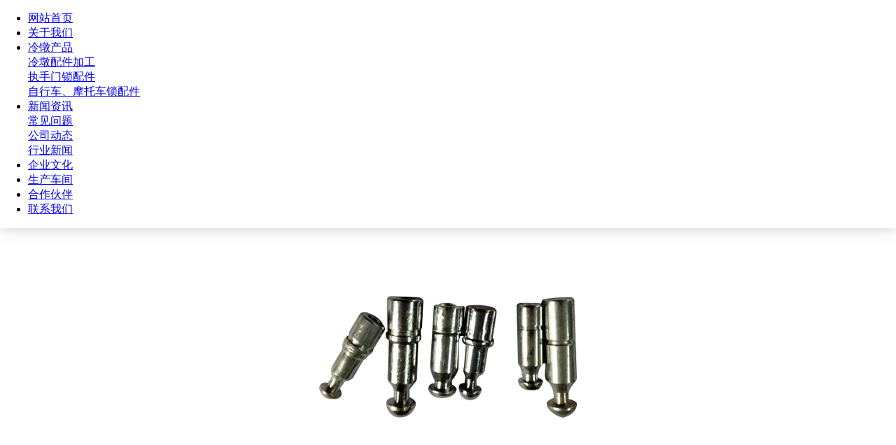

--- FILE ---
content_type: text/html
request_url: http://www.wzjcsj.com/product/product357.html
body_size: 5873
content:
<!DOCTYPE html PUBLIC "-//W3C//DTD XHTML 1.0 Transitional//EN" "http://www.w3.org/TR/xhtml1/DTD/xhtml1-transitional.dtd">
<html xmlns="http://www.w3.org/1999/xhtml">
<head>
<meta http-equiv="Content-Type" content="text/html; charset=utf-8" />
<title>温州厂家提供冷镦加工配件-冷墩配件加工</title>
<meta name="Description" content="冷镦加工配件" >
<link type="text/css" href="/css/style.css" rel="stylesheet" />
<script src="/js/jquery-1.10.2.min.js" type="text/javascript" charset="utf-8"></script>
<script type="text/javascript">
var sortid = '5';
</script>
 <script src="/js/CJL.0.1.min.js"></script>
<script src="/js/ImageZoom.js"></script> 
</head>

<body>
<div style="position:fixed; -moz-box-shadow:0 0 20px rgba(128,128,128,0.4); -webkit-box-shadow:0 0 20px rgba(128,128,128,0.4); box-shadow:0 0 20px rgba(128,128,128,0.4); left:0; right:0; top:0; z-index:10; background:#FFF">
    <div class="top-T_Wrap">
        <div class="top-T">
        		<div class="tel"></div>
        </div>
        <div class="navWrap">
                 <ul class="nav">
                    <li id="nav_0"><a href="/" rel="nofollow"><span>网站首页</span></a></li>
                     
                     <li id="nav_19">
                        <a href='/html/aboutus19.html' title='关于我们' rel="nofollow"><span>关于我们</span></a>
                           <div class="ProBoxWrap">
                                <div class="ProBox">
                                     
                                </div>
                            </div>
                     </li>
                    
                     <li id="nav_5">
                        <a href='/product/product51.html' title='冷镦产品' rel="nofollow"><span>冷镦产品</span></a>
                           <div class="ProBoxWrap">
                                <div class="ProBox">
                                     
                                        <div class="T">
                                            <a href="/product/productlist61.html">冷墩配件加工</a>
                                         </div>
                                    
                                        <div class="T">
                                            <a href="/product/product151.html">执手门锁配件</a>
                                         </div>
                                    
                                        <div class="T">
                                            <a href="/product/productlist101.html">自行车、摩托车锁配件</a>
                                         </div>
                                    
                                </div>
                            </div>
                     </li>
                    
                     <li id="nav_1">
                        <a href='/news/newslist11.html' title='新闻资讯' rel="nofollow"><span>新闻资讯</span></a>
                           <div class="ProBoxWrap">
                                <div class="ProBox">
                                     
                                        <div class="T">
                                            <a href="/news/newslist1421.html">常见问题</a>
                                         </div>
                                    
                                        <div class="T">
                                            <a href="/news/news1411.html">公司动态</a>
                                         </div>
                                    
                                        <div class="T">
                                            <a href="/news/news1401.html">行业新闻</a>
                                         </div>
                                    
                                </div>
                            </div>
                     </li>
                    
                     <li id="nav_7">
                        <a href='/html/about-7.html' title='企业文化' rel="nofollow"><span>企业文化</span></a>
                           <div class="ProBoxWrap">
                                <div class="ProBox">
                                     
                                </div>
                            </div>
                     </li>
                    
                     <li id="nav_18">
                        <a href='/album/album181.html' title='生产车间' rel="nofollow"><span>生产车间</span></a>
                           <div class="ProBoxWrap">
                                <div class="ProBox">
                                     
                                </div>
                            </div>
                     </li>
                    
                     <li id="nav_12">
                        <a href='/album/album121.html' title='合作伙伴' rel="nofollow"><span>合作伙伴</span></a>
                           <div class="ProBoxWrap">
                                <div class="ProBox">
                                     
                                </div>
                            </div>
                     </li>
                    
                     <li id="nav_17">
                        <a href='/html/contactus.html' title='联系我们' rel="nofollow"><span>联系我们</span></a>
                           <div class="ProBoxWrap">
                                <div class="ProBox">
                                     
                                </div>
                            </div>
                     </li>
                    
                </ul>
            </div>
    </div>
</div>
<div style="height:190px; width:100%"></div>
<!--<div class="js-silder" style="height:150px;">
   <div class="silder-scroll">
        <div class="silder-main">
            
            <div class="silder-main-img">
            	 <a href="javascript:void(0)"  style="background:url(/images/nyban.jpg) center center no-repeat" ></a> 
            </div>
           
        </div>
    </div>
</div>-->

<div class="nyban"></div>


        <div class="right-bt"><div class="nybtR">当前位置：<a href="/" title="网站首页">网站首页</a> > <a href="/product/product51.html">冷镦产品</a> > <a href="/product/productlist61.html">冷墩配件加工</a></div></div>
        <div class="ny-right-about">
        <h1 style="font-weight:normal;font-size:24px; line-height:56px; text-align: center">冷镦加工配件</h1>
          <div class="jqzoom" >
            <table style="width:300px; margin:0 auto;">
				<tr><td><div class="container"> <img id="idImage" class="izImage" /><div id="idViewer" class="izViewer"></div></div></td></tr>
				<tr><td><div id="idList" class="list"> </div></td></tr>
			</table>
			<script type="text/javascript">
            (function(){
            var iz = new ImageZoom( "idImage", "idViewer", {
                mode: "handle", handle: "idHandle", scale: 2, delay: 0
            });
            var arrPic = [], list = $$("idList"), image = $$("idImage");
                    
            arrPic.push({ smallPic: "/upLoad/product/month_1905/201905140855259812.jpg", originPic: "/upLoad/product/month_1905/201905140855259812.jpg", zoomPic: "/upLoad/product/month_1905/201905140855259812.jpg" });
            
            $$A.forEach(arrPic, function(o, i){
                var img = list.appendChild(document.createElement("img"));
                img.src = o.smallPic;
                img.onclick = function(){
                    iz.reset({ originPic: o.originPic, zoomPic: o.zoomPic });
                    $$A.forEach(list.getElementsByTagName("img"), function(img){  img.className = ""; });
                    img.className = "onzoom";
                }
                var temp;
                img.onmouseover = function(){ if( !this.className ){ this.className = "on"; temp = image.src; image.src = o.originPic; } }
                img.onmouseout = function(){ if( this.className == "on" ){ this.className = ""; image.src = temp; } }
                if(!i){ img.onclick(); }
            })
            })()
            </script>
                
		    </div>
            
            <div class="clr"></div>
            <ul class="proproperty">
                  <li class="cur">产品详情</li>
            </ul>
            <div class="procontent">
              <div class="meuCont"><script src="/inc/Qn_VisitsAdd.asp?id=357"></script><br /></div>
            </div>
            本文链接:<a href="http://www.wzjcsj.com//product/product357.html" title="冷镦加工配件">http://www.wzjcsj.com//product/product357.html</a><br>
            更新时间：2015/4/15 19:29:53&nbsp;&nbsp;点击次数：<script src="/inc/Qn_Visits.asp?id=357"></script><br>
            上一篇：<a href="/product/product356.html">冷镦加工配件</a><br>
            下一篇：<a href="/product/product358.html">冷镦配件加工</a>
     		<h4><span>相关产品</span></h4>
            
            <a href='/product/product525.html' title='冷镦件' target='_self' style="margin-right: 5px;">冷镦件</a>
            
            <a href='/product/product524.html' title='冷镦加工' target='_self' style="margin-right: 5px;">冷镦加工</a>
            
            <a href='/product/product414.html' title='冷镦加工配件' target='_self' style="margin-right: 5px;">冷镦加工配件</a>
            
            <a href='/product/product800.html' title='套管' target='_self' style="margin-right: 5px;">套管</a>
            
            <a href='/product/product799.html' title='管子' target='_self' style="margin-right: 5px;">管子</a>
            
            <a href='/product/product798.html' title='车身安装套管' target='_self' style="margin-right: 5px;">车身安装套管</a>
            
            <a href='/product/product797.html' title='线切螺母' target='_self' style="margin-right: 5px;">线切螺母</a>
            
            <a href='/product/product796.html' title='卡板轴' target='_self' style="margin-right: 5px;">卡板轴</a>
            
            <a href='/product/product795.html' title='配电箱锁壳' target='_self' style="margin-right: 5px;">配电箱锁壳</a>
            
            <a href='/product/product794.html' title='异形件2' target='_self' style="margin-right: 5px;">异形件2</a>
            
            <a href='/product/product793.html' title='异形件' target='_self' style="margin-right: 5px;">异形件</a>
            
            <a href='/product/product792.html' title='按摩轴' target='_self' style="margin-right: 5px;">按摩轴</a>
            
            <a href='/product/product791.html' title='三节钉' target='_self' style="margin-right: 5px;">三节钉</a>
            
            <a href='/product/product790.html' title='橡套' target='_self' style="margin-right: 5px;">橡套</a>
            
            <a href='/product/product789.html' title='油门螺母' target='_self' style="margin-right: 5px;">油门螺母</a>
            
         </div>

<script type="text/javascript" src="/inc/Qn_Statistics.asp"></script><div class="clr"></div>
<div class="footWrap">
	<div class="foot">
    
    	<div class="footcontact" >
        	<img src="/Images/logo02.png" />
            <p>联系人：姚经理</p>
            <p>手机：13957721085</p>
            <p>手机：13777761633</p>
            <p>电话：0577-86655442</p>
            <p>传真：0577-86656557</p>
            <p>Q Q：153503464</p>
            <p style="width:300px;">邮箱：153503464@qq.com</p>
            <p style="width:300px;">地址：温州市龙湾机场大道3380号</p>
        </div>
        
        <div class="list">
        	<strong>产品中心</strong>
            
             <p><a href='/product/productlist61.html' title='冷墩配件加工' rel="nofollow">冷墩配件加工</a></p>
            
             <p><a href='/product/product151.html' title='执手门锁配件' rel="nofollow">执手门锁配件</a></p>
            
             <p><a href='/product/productlist101.html' title='自行车、摩托车锁配件' rel="nofollow">自行车、摩托车锁配件</a></p>
            
        </div>
        <div class="list" style="padding-left:40px">
        	<strong>新闻资讯</strong>
            
             <p><a href='/news/newslist1421.html' title='常见问题' rel="nofollow">常见问题</a></p>
            
             <p><a href='/news/news1411.html' title='公司动态' rel="nofollow">公司动态</a></p>
            
             <p><a href='/news/news1401.html' title='行业新闻' rel="nofollow">行业新闻</a></p>
            
        </div>
        
  		<div class="ewm">
        	<strong>关注我们</strong>
        	<img src="/images/ewm.jpg?v=121" />
        </div>
    </div>
</div>
<div class="copyWrap">
    <div class="copy">
   &copy; 2019  温州金诚冷镦标准件有限公司  版权所有  <a href="https://beian.miit.gov.cn/" target="blank" rel="nofollow">浙ICP备19016022号-1</a>
   &nbsp;&nbsp;
  <a target="_blank" href="http://www.beian.gov.cn/portal/registerSystemInfo?recordcode=33030302000798" style="display:inline-block;text-decoration:none;"><img src="/images/ba.png" />浙公网安备33030302000798号 </a>

    <i><a href="http://www.wzjcsj.com/sitemap.xml" target="blank" rel="nofollow">网站地图</a> | 技术支持：云鼎科技</i>
    </div>
</div>

<script src="/js/banner/wySilder.min.js" type="text/javascript"></script>
<script src="/js/public.js" type="text/javascript"></script>
<script>
var companycontact = '';
var companymobile = '';
var companyphone = '';
var companyemail = '';
var companyfax = '';
var companyaddress = '';

//百度自动推送代码
(function(){
    var bp = document.createElement('script');
    var curProtocol = window.location.protocol.split(':')[0];
    if (curProtocol === 'https'){
   bp.src = 'https://zz.bdstatic.com/linksubmit/push.js';
  }
  else{
  bp.src = 'http://push.zhanzhang.baidu.com/push.js';
  }
    var s = document.getElementsByTagName("script")[0];
    s.parentNode.insertBefore(bp, s);
})();
</script>


<script>
var _hmt = _hmt || [];
(function() {
  var hm = document.createElement("script");
  hm.src = "https://hm.baidu.com/hm.js?b99b692732bd547b86a42e40ab8b1f5a";
  var s = document.getElementsByTagName("script")[0]; 
  s.parentNode.insertBefore(hm, s);
})();
</script>
<script>
	(function(){
		var canonicalURL, curProtocol;
		//Get the <link> tag
		var x=document.getElementsByTagName("link");
		//Find the last canonical URL
		if(x.length > 0){
			for (i=0;i<x.length;i++){
				if(x[i].rel.toLowerCase() == 'canonical' && x[i].href){
					canonicalURL=x[i].href;
				}
			}
		}
		//Get protocol
	    if (!canonicalURL){
	    	curProtocol = window.location.protocol.split(':')[0];
	    }
	    else{
	    	curProtocol = canonicalURL.split(':')[0];
	    }
	    //Get current URL if the canonical URL does not exist
	    if (!canonicalURL) canonicalURL = window.location.href;
	    //Assign script content. Replace current URL with the canonical URL
    	!function(){var e=/([http|https]:\/\/[a-zA-Z0-9\_\.]+\.baidu\.com)/gi,r=canonicalURL,t=document.referrer;if(!e.test(r)){var n=(String(curProtocol).toLowerCase() === 'https')?"https://sp0.baidu.com/9_Q4simg2RQJ8t7jm9iCKT-xh_/s.gif":"//api.share.baidu.com/s.gif";t?(n+="?r="+encodeURIComponent(document.referrer),r&&(n+="&l="+r)):r&&(n+="?l="+r);var i=new Image;i.src=n}}(window);})();
</script>

<SCRIPT LANGUAGE="JavaScript">
 function mobile_device_detect(url)
 {
        var thisOS=navigator.platform;
        var os=new Array("iPhone","iPod","iPad","android","Nokia","SymbianOS","Symbian","Windows Phone","Phone","Linux armv71","MAUI","UNTRUSTED/1.0","Windows CE","BlackBerry","IEMobile");
 for(var i=0;i<os.length;i++)
        {
 if(thisOS.match(os[i]))
        {  
  window.location=url;
 }
          
 }
 //因为相当部分的手机系统不知道信息,这里是做临时性特殊辨认
 if(navigator.platform.indexOf('iPad') != -1)
        {
  window.location=url;
 }
 //做这一部分是因为Android手机的内核也是Linux
 //但是navigator.platform显示信息不尽相同情况繁多,因此从浏览器下手，即用navigator.appVersion信息做判断
  var check = navigator.appVersion;
  if( check.match(/linux/i) )
          {
   //X11是UC浏览器的平台 ，如果有其他特殊浏览器也可以附加上条件
   if(check.match(/mobile/i) || check.match(/X11/i))
                 {
   window.location=url;
   } 
 }
 //类in_array函数
 Array.prototype.in_array = function(e)
 {
  for(i=0;i<this.length;i++)
  {
   if(this[i] == e)
   return true;
  }
  return false;
 }
 }
mobile_device_detect("http://www.wzjcsj.com/wap");
</SCRIPT>
</html>

--- FILE ---
content_type: text/html; Charset=utf-8
request_url: http://www.wzjcsj.com/inc/Qn_Visits.asp?id=357
body_size: 203
content:
document.write(455)

--- FILE ---
content_type: application/javascript
request_url: http://www.wzjcsj.com/js/CJL.0.1.min.js
body_size: 3541
content:
eval(function(p,a,c,k,e,r){e=function(c){return(c<62?'':e(parseInt(c/62)))+((c=c%62)>35?String.fromCharCode(c+29):c.toString(36))};if('0'.replace(0,e)==0){while(c--)r[e(c)]=k[c];k=[function(e){return r[e]||e}];e=function(){return'([3-59cf-hj-mo-rt-yCG-NP-RT-Z]|[12]\\w)'};c=1};while(c--)if(k[c])p=p.replace(new RegExp('\\b'+e(c)+'\\b','g'),k[c]);return p}('5 $$,$$B,$$A,$$F,$$D,$$E,$$CE,$$S;(3(){5 O,B,A,F,D,E,CE,S;O=3(id){4"1V"==1B id?M.getElementById(id):id};O.emptyFunction=3(){};O.extend=3(I,12,1n){9(1n===1W)1n=13;J(5 N K 12){9(1n||!(N K I)){I[N]=12[N]}}4 I};O.deepextend=3(I,12){J(5 N K 12){5 1f=12[N];9(I===1f)continue;9(1B 1f==="c"){I[N]=C.callee(I[N]||{},1f)}P{I[N]=1f}}4 I};O.wrapper=3(me,1Y){5 1C=3(){me.Q(14,C)};5 1D=3(){};1D.15=1Y.15;1C.15=new 1D;4 1C};B=(3(R){5 b={17:/17/.G(R)&&!/1E/.G(R),1E:/1E/.G(R),1Z:/webkit/.G(R)&&!/1F/.G(R),20:/20/.G(R),1F:/1F/.G(R)};5 1o="";J(5 i K b){9(b[i]){1o="1Z"==i?"1g":i;1G}}b.1g=1o&&1H("(?:"+1o+")[\\\\/: ]([\\\\d.]+)").G(R)?1H.$1:"0";b.ie=b.17;b.21=b.17&&1J(b.1g,10)==6;b.ie7=b.17&&1J(b.1g,10)==7;b.22=b.17&&1J(b.1g,10)==8;4 b})(1K.navigator.userAgent.toLowerCase());A=3(){5 l={isArray:3(23){4 Object.15.toString.1h(23)==="[c 1L]"},1p:3(w,V,f){9(w.1p){4 1q(f)?w.1p(V):w.1p(V,f)}P{5 T=w.1i;f=1q(f)?0:f<0?1r.24(f)+T:1r.25(f);J(;f<T;f++){9(w[f]===V)4 f}4-1}},1s:3(w,V,f){9(w.1s){4 1q(f)?w.1s(V):w.1s(V,f)}P{5 T=w.1i;f=1q(f)||f>=T-1?T-1:f<0?1r.24(f)+T:1r.25(f);J(;f>-1;f--){9(w[f]===V)4 f}4-1}}};3 Z(c,t){9(1W===c.1i){J(5 k K c){9(x===t(c[k],k,c))1G}}P{J(5 i=0,T=c.1i;i<T;i++){9(i K c){9(x===t(c[i],i,c))1G}}}};Z({26:3(c,t,r){Z(c,3(){t.Q(r,C)})},map:3(c,t,r){5 l=[];Z(c,3(){l.27(t.Q(r,C))});4 l},1t:3(c,t,r){5 l=[];Z(c,3(28){t.Q(r,C)&&l.27(28)});4 l},every:3(c,t,r){5 l=13;Z(c,3(){9(!t.Q(r,C)){l=x;4 x}});4 l},some:3(c,t,r){5 l=x;Z(c,3(){9(t.Q(r,C)){l=13;4 x}});4 l}},3(29,k){l[k]=3(c,t,r){9(c[k]){4 c[k](t,r)}P{4 29(c,t,r)}}});4 l}();F=(3(){5 18=1L.15.18;4{bind:3(1u,r){5 19=18.1h(C,2);4 3(){4 1u.Q(r,19.2a(18.1h(C)))}},bindAsEventListener:3(1u,r){5 19=18.1h(C,2);4 3(g){4 1u.Q(r,[E.1j(g)].2a(19))}}}})();D={1v:3(m){5 1a=m?m.2b:M;4 1a.2c.2d||1a.2e.2d},1w:3(m){5 1a=m?m.2b:M;4 1a.2c.2f||1a.2e.2f},2g:M.1k?3(a,b){4!!(a.compareDocumentPosition(b)&16)}:3(a,b){4 a!=b&&a.2g(b)},v:3(m){5 o=0,U=0,W=0,X=0;9(!m.2h||B.22){5 n=m;while(n){o+=n.offsetLeft,U+=n.offsetTop;n=n.offsetParent};W=o+m.offsetWidth;X=U+m.offsetHeight}P{5 v=m.2h();o=W=D.1w(m);U=X=D.1v(m);o+=v.o;W+=v.W;U+=v.U;X+=v.X};4{"o":o,"U":U,"W":W,"X":X}},clientRect:3(m){5 v=D.v(m),1M=D.1w(m),1N=D.1v(m);v.o-=1M;v.W-=1M;v.U-=1N;v.X-=1N;4 v},curStyle:M.1k?3(p){4 M.1k.2i(p,2j)}:3(p){4 p.1x},getStyle:M.1k?3(p,k){5 h=M.1k.2i(p,2j);4 k K h?h[k]:h.getPropertyValue(k)}:3(p,k){5 h=p.1x;9(k=="11"){9(/1O\\(11=(.*)\\)/i.G(h.1t)){5 11=parseFloat(1H.$1);4 11?11/2k:0}4 1};9(k=="2l"){k="2m"}5 l=h[k]||h[S.1P(k)];9(!/^\\-?\\d+(px)?$/i.G(l)&&/^\\-?\\d/.G(l)){h=p.h,o=h.o,2o=p.1Q.o;p.1Q.o=p.1x.o;h.o=l||0;l=h.pixelLeft+"px";h.o=o;p.1Q.o=2o}4 l},setStyle:3(1l,h,1b){9(!1l.1i){1l=[1l]}9(1B h=="1V"){5 s=h;h={};h[s]=1b}A.26(1l,3(p){J(5 k K h){5 1b=h[k];9(k=="11"&&B.ie){p.h.1t=(p.1x.1t||"").2p(/1O\\([^)]*\\)/,"")+"1O(11="+1b*2k+")"}P 9(k=="2l"){p.h[B.ie?"2m":"cssFloat"]=1b}P{p.h[S.1P(k)]=1b}}})}};E=(3(){5 1c,1d,y=1;9(1K.2q){1c=3(u,j,q){u.2q(j,q,x)};1d=3(u,j,q){u.removeEventListener(j,q,x)}}P{1c=3(u,j,q){9(!q.$$y)q.$$y=y++;9(!u.Y)u.Y={};5 H=u.Y[j];9(!H){H=u.Y[j]={};9(u["on"+j]){H[0]=u["on"+j]}}H[q.$$y]=q;u["on"+j]=1y};1d=3(u,j,q){9(u.Y&&u.Y[j]){2r u.Y[j][q.$$y]}};3 1y(){5 1z=13,g=1j();5 H=14.Y[g.j];J(5 i K H){14.$$1y=H[i];9(14.$$1y(g)===x){1z=x}}4 1z}}3 1j(g){9(g)4 g;g=1K.g;g.pageX=g.clientX+D.1w(g.1S);g.pageY=g.clientY+D.1v(g.1S);g.target=g.1S;g.1T=1T;g.1U=1U;5 1A={"mouseout":g.toElement,"mouseover":g.fromElement}[g.j];9(1A){g.1A=1A}4 g};3 1T(){14.cancelBubble=13};3 1U(){14.1z=x};4{"1c":1c,"1d":1d,"1j":1j}})();CE=(3(){5 y=1;4{1c:3(c,j,q){9(!q.$$$y)q.$$$y=y++;9(!c.L)c.L={};9(!c.L[j])c.L[j]={};c.L[j][q.$$$y]=q},1d:3(c,j,q){9(c.L&&c.L[j]){2r c.L[j][q.$$$y]}},fireEvent:3(c,j){9(!c.L)4;5 19=1L.15.18.1h(C,2),H=c.L[j];J(5 i K H){H[i].Q(c,19)}}}})();S={1P:3(s){4 s.2p(/-([a-z])/ig,3(all,2s){4 2s.toUpperCase()})}};9(B.21){try{M.execCommand("BackgroundImageCache",x,13)}catch(e){}};$$=O;$$B=B;$$A=A;$$F=F;$$D=D;$$E=E;$$CE=CE;$$S=S})();',[],153,'|||function|return|var||||if|||object|||from|event|style||type|name|ret|node||left|elem|handler|thisp||callback|element|rect|array|false|guid||||arguments||||test|handlers|destination|for|in|cusevents|document|property||else|apply|ua||len|top|elt|right|bottom|events|each||opacity|source|true|this|prototype||msie|slice|args|doc|value|addEvent|removeEvent||copy|version|call|length|fixEvent|defaultView|elems||override|vMark|indexOf|isNaN|Math|lastIndexOf|filter|fun|getScrollTop|getScrollLeft|currentStyle|handleEvent|returnValue|relatedTarget|typeof|ins|subclass|opera|chrome|break|RegExp||parseInt|window|Array|sLeft|sTop|alpha|camelize|runtimeStyle||srcElement|stopPropagation|preventDefault|string|undefined||parent|safari|firefox|ie6|ie8|obj|ceil|floor|forEach|push|item|method|concat|ownerDocument|documentElement|scrollTop|body|scrollLeft|contains|getBoundingClientRect|getComputedStyle|null|100|float|styleFloat||rsLeft|replace|addEventListener|delete|letter'.split('|'),0,{}))